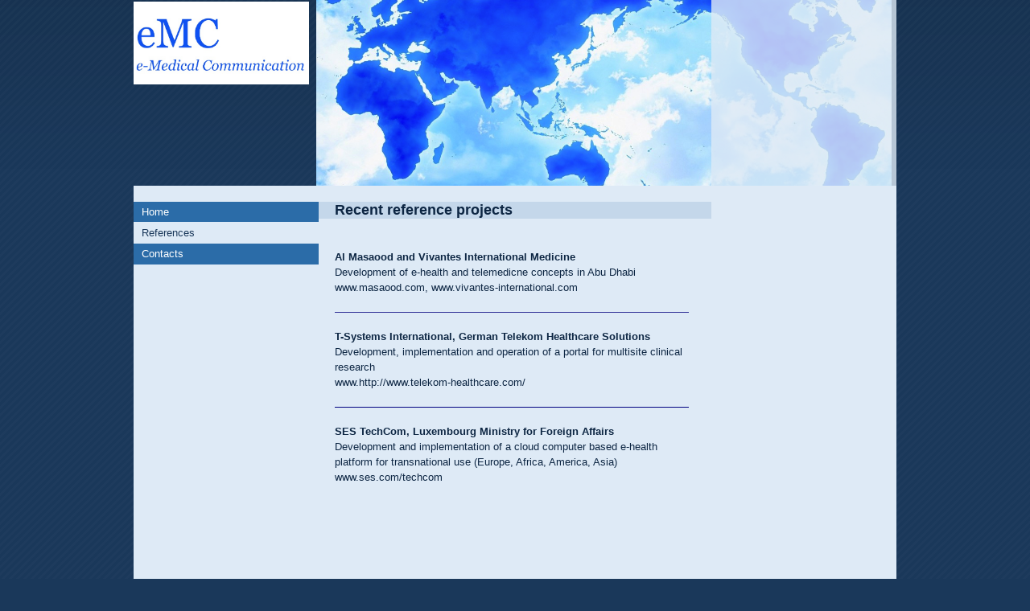

--- FILE ---
content_type: text/html; charset=utf-8
request_url: http://www.emc-health.de/References
body_size: 11995
content:
<!DOCTYPE html><html><head><meta http-equiv="Content-Type" content="text/html; charset=UTF-8"><title>eMC References</title><meta name="keywords" content="e-health, telemedecine, hospital, clinic, medical networks"><link href="/References" rel="canonical"><meta content="eMC References" property="og:title"><meta content="website" property="og:type"><meta content="/References" property="og:url"><script>
              window.beng = window.beng || {};
              window.beng.env = {
                language: "en",
                country: "US",
                mode: "deploy",
                context: "page",
                pageId: "000002025780",
                skeletonId: "",
                scope: "HTO01FLQZGBL",
                isProtected: false,
                navigationText: "References",
                instance: "1",
                common_prefix: "https://homepagedesigner.telekom.de",
                design_common: "https://homepagedesigner.telekom.de/beng/designs/",
                design_template: "reseller/1000003/telekom_vox_102",
                path_design: "https://homepagedesigner.telekom.de/beng/designs/data/reseller/1000003/telekom_vox_102/",
                path_res: "https://homepagedesigner.telekom.de/res/",
                path_bengres: "https://homepagedesigner.telekom.de/beng/res/",
                masterDomain: "",
                preferredDomain: "",
                preprocessHostingUri: function(uri) {
                  
                    return uri || "";
                  
                },
                hideEmptyAreas: false
              };
            </script><script xmlns="http://www.w3.org/1999/xhtml" src="https://homepagedesigner.telekom.de/cm4all-beng-proxy/beng-proxy.js">;</script><link xmlns="http://www.w3.org/1999/xhtml" rel="stylesheet" href="https://homepagedesigner.telekom.de/.cm4all/e/static/3rdparty/font-awesome/css/font-awesome.min.css"></link><link rel="stylesheet" type="text/css" href="//homepagedesigner.telekom.de/.cm4all/res/static/libcm4all-js-widget/3.89.7/css/widget-runtime.css"/>

<link rel="stylesheet" type="text/css" href="//homepagedesigner.telekom.de/.cm4all/res/static/beng-editor/5.3.130/css/deploy.css"/>

<link rel="stylesheet" type="text/css" href="//homepagedesigner.telekom.de/.cm4all/res/static/libcm4all-js-widget/3.89.7/css/slideshow-common.css"/>

<script src="//homepagedesigner.telekom.de/.cm4all/res/static/jquery-1.7/jquery.js">;</script><script src="//homepagedesigner.telekom.de/.cm4all/res/static/prototype-1.7.3/prototype.js">;</script><script src="//homepagedesigner.telekom.de/.cm4all/res/static/jslib/1.4.1/js/legacy.js">;</script><script src="//homepagedesigner.telekom.de/.cm4all/res/static/libcm4all-js-widget/3.89.7/js/widget-runtime.js">;</script>

<script src="//homepagedesigner.telekom.de/.cm4all/res/static/libcm4all-js-widget/3.89.7/js/slideshow-common.js">;</script>

<script src="//homepagedesigner.telekom.de/.cm4all/res/static/beng-editor/5.3.130/js/deploy.js">;</script>

<link xmlns="http://www.w3.org/1999/xhtml"  rel="stylesheet" type="text/css" href="https://homepagedesigner.telekom.de/.cm4all/designs/static/reseller/1000003/telekom_vox_102/1561385325.94/css/main.css"></link><!--[if IE 6]>
			<link rel="stylesheet" type="text/css" href="https://homepagedesigner.telekom.de/beng/designs/data/reseller/1000003/telekom_vox_102/css/ie6.css"/>
		<![endif]--><link href="/.cm4all/handler.php/vars.css?v=" type="text/css" rel="stylesheet"><style type="text/css">.cm-logo {background-image: url("/.cm4all/sysdb.iproc/keyvisuals/2120cd2b9586bbe9ec3a41358cedee7f3f08.png/scale_0_0/2120cd2b9586bbe9ec3a41358cedee7f3f08.png");background-position: -5px 2px;
background-size: 223px 103px;
background-repeat: no-repeat;
      }</style><script type="text/javascript">window.cmLogoWidgetId = "CMTOI_cm4all_com_widgets_Logo_13726361";
            window.cmLogoGetCommonWidget = function (){
                return new cm4all.Common.Widget({
            base    : "/References",
            session : "",
            frame   : "",
            path    : "CMTOI_cm4all_com_widgets_Logo_13726361"
        })
            };
            window.logoConfiguration = {
                "cm-logo-x" : "-5",
        "cm-logo-y" : "2",
        "cm-logo-v" : "1.0",
        "cm-logo-w" : "223",
        "cm-logo-h" : "103",
        "cm-logo-di" : "",
        "cm-logo-u" : "public-service://0/",
        "cm-logo-k" : "/.cm4all/sysdb/keyvisuals/2120cd2b9586bbe9ec3a41358cedee7f3f08.png",
        "cm-logo-bc" : "",
        "cm-logo-ln" : "",
        "cm-logo-ln$" : "",
        "cm-logo-hi" : false
        ,
        _logoBaseUrl : "\/.cm4all\/sysdb.iproc\/keyvisuals\/2120cd2b9586bbe9ec3a41358cedee7f3f08.png\/scale_0_0\/",
        _logoPath : "2120cd2b9586bbe9ec3a41358cedee7f3f08.png"
        };
          jQuery(document).ready(function() {
            var logoElement = jQuery(".cm-logo");
            logoElement.attr("role", "img");
            logoElement.attr("tabindex", "0");
            logoElement.attr("aria-label", "logo");
          });
        </script><link rel="icon" href="data:;base64,iVBORw0KGgo="/><style id="cm_table_styles"></style><style id="cm_background_queries"></style></head><body ondrop="return false;" class=" device-desktop cm-deploy"><div class="cm-background" data-cm-qa-bg="image"></div><div class="cm-background-video" data-cm-qa-bg="video"></div><div class="cm-background-effects" data-cm-qa-bg="effect"></div><div xmlns="http://www.w3.org/1999/xhtml" xmlns:c="http://cm4all.com/ng/widget" id="page"><div id="page_inner"><div id="header"><div class="cm-kv-0 kv"><div id="background_01"> </div></div><div id="logo" class="cm-logo"> </div><h1 style="height:29px;left:10px;top:197px;width:217px;"> </h1><a class="cm_headerlink"></a></div><div id="content_wrapper"><div id="content_left_wrapper"><div id="content_left"><div id="cm_navigation"><ul xmlns="" id="cm_mainnavigation"><li id="cm_navigation_pid_2025488"><a title="Home" href="/Home" class="cm_anchor">Home</a></li><li id="cm_navigation_pid_2025780" class="cm_current"><a title="References" href="/References" class="cm_anchor">References</a></li><li id="cm_navigation_pid_2025591"><a title="Contacts" href="/Contacts" class="cm_anchor">Contacts</a></li></ul></div></div></div><div id="content_main_wrapper"><div id="content_main" data-cm-hintable="yes"><p xmlns=""> </p><h1 xmlns="">Recent reference projects</h1><p xmlns=""> </p><p xmlns=""><br> </p><p xmlns=""><strong>Al Masaood and Vivantes International Medicine</strong></p><p xmlns="">Development of e-health and telemedicne concepts in Abu Dhabi </p><p xmlns="">www.masaood.com, www.vivantes-international.com</p><div xmlns="" class="clearFloating" style="clear:both;height: 0px; width: auto;"></div><div xmlns="" id="widgetcontainer_CMTOI_cm4all_com_widgets_SeparatorToi_13726974" class="
				    cm_widget_block
					cm_widget cm4all_com_widgets_SeparatorToi cm_widget_block_center" style="width:100%; max-width:440px; "><div class="cm_widget_anchor"><a name="CMTOI_cm4all_com_widgets_SeparatorToi_13726974" id="widgetanchor_CMTOI_cm4all_com_widgets_SeparatorToi_13726974"><!--cm4all.com.widgets.SeparatorToi--></a></div><div style='position: relative; width: 100%;'><div style='border-top: 1px solid #333399; margin: 1.2em 0em 1.2em 0em;'></div></div></div><p xmlns=""><strong>T-Systems International, German Telekom Healthcare Solutions</strong></p><p xmlns="">Development, implementation and operation of a portal for multisite clinical research</p><p xmlns="">www.http://www.telekom-healthcare.com/</p><div xmlns="" class="clearFloating" style="clear:both;height: 0px; width: auto;"></div><div xmlns="" id="widgetcontainer_CMTOI_cm4all_com_widgets_SeparatorToi_13726984" class="
				    cm_widget_block
					cm_widget cm4all_com_widgets_SeparatorToi cm_widget_block_center" style="width:100%; max-width:440px; "><div class="cm_widget_anchor"><a name="CMTOI_cm4all_com_widgets_SeparatorToi_13726984" id="widgetanchor_CMTOI_cm4all_com_widgets_SeparatorToi_13726984"><!--cm4all.com.widgets.SeparatorToi--></a></div><div style='position: relative; width: 100%;'><div style='border-top: 1px solid #000080; margin: 1.2em 0em 1.2em 0em;'></div></div></div><p xmlns=""><strong>SES TechCom, Luxembourg Ministry for Foreign Affairs</strong></p><p xmlns="">Development and implementation of a cloud computer based e-health platform for transnational use (Europe, Africa, America, Asia)</p><p xmlns="">www.ses.com/techcom </p><p xmlns=""><br> </p><p xmlns=""><br> </p><p xmlns=""> </p><p xmlns=""><br> </p><p xmlns=""><br> </p><p xmlns=""><br> </p><p xmlns=""><br> </p><p xmlns=""> </p><div xmlns="" id="cm_bottom_clearer" style="clear: both;" contenteditable="false"></div></div></div><div id="content_right_wrapper"><div id="content_right"><div id="widgetbar_page_1" data-cm-hintable="yes"><p xmlns=""> </p></div><div id="widgetbar_site_1" data-cm-hintable="yes"><p xmlns=""> </p><p xmlns=""> </p><p xmlns=""> </p></div></div></div><div class="clearer"> </div></div><div id="footer" data-cm-hintable="yes"> </div></div></div><script type="application/x-cm4all-cookie-consent" data-code=""></script><div style="display: none;" id="keyvisualWidgetVideosContainer"></div><style type="text/css">.cm-kv-0 {
background-color: transparent;
background-image: url("/.cm4all/sysdb.iproc/keyvisuals/0610270bf81372405fdebefe46805ac77cd7.png/scale_0_0/0610270bf81372405fdebefe46805ac77cd7.png");
background-position: 227px -71px;
background-size: 715px 352px;
background-repeat: no-repeat;
}
</style><style type="text/css">
			#keyvisual {
				overflow: hidden;
			}
			.kv-video-wrapper {
				width: 100%;
				height: 100%;
				position: relative;
			}
			</style><script type="text/javascript">
				jQuery(document).ready(function() {
					function moveTempVideos(slideshow, isEditorMode) {
						var videosContainer = document.getElementById('keyvisualWidgetVideosContainer');
						if (videosContainer) {
							while (videosContainer.firstChild) {
								var div = videosContainer.firstChild;
								var divPosition = div.className.substring('cm-kv-0-tempvideo-'.length);
								if (isEditorMode && parseInt(divPosition) > 1) {
									break;
								}
								videosContainer.removeChild(div);
								if (div.nodeType == Node.ELEMENT_NODE) {
									var pos = '';
									if (slideshow) {
										pos = '-' + divPosition;
									}
									var kv = document.querySelector('.cm-kv-0' + pos);
									if (kv) {
										if (!slideshow) {
											var wrapperDiv = document.createElement("div"); 
											wrapperDiv.setAttribute("class", "kv-video-wrapper");
											kv.insertBefore(wrapperDiv, kv.firstChild);
											kv = wrapperDiv;
										}
										while (div.firstChild) {
											kv.appendChild(div.firstChild);
										}
										if (!slideshow) {
											break;
										}
									}
								}
							}
						}
					}

					function kvClickAction(mode, href) {
						if (mode == 'internal') {
							if (!window.top.syntony || !/_home$/.test(window.top.syntony.bifmState)) {
								window.location.href = href;
							}
						} else if (mode == 'external') {
							var a = document.createElement('a');
							a.href = href;
							a.target = '_blank';
							a.rel = 'noreferrer noopener';
							a.click();
						}
					}

					var keyvisualElement = jQuery("[cm_type=keyvisual]");
					if(keyvisualElement.length == 0){
						keyvisualElement = jQuery("#keyvisual");
					}
					if(keyvisualElement.length == 0){
						keyvisualElement = jQuery("[class~=cm-kv-0]");
					}
				
						keyvisualElement.attr("role", "img");
						keyvisualElement.attr("tabindex", "0");
						keyvisualElement.attr("aria-label", "hauptgrafik");
					
					moveTempVideos(false, false);
					var video = document.querySelector('#keyvisual video');
					if (video) {
						video.play();
					}
				
			});
		</script></body></html>


--- FILE ---
content_type: text/css
request_url: http://www.emc-health.de/.cm4all/handler.php/vars.css?v=
body_size: 5630
content:
.cm-offline-content {
    color: #0d2643;
    background-color: #deeaf6;
}

html {
	background-color: #1a385a;
}

/*         ______
__________/ Page \__________________________________________________________________
--------------------------------------------------------------------------------------- */
#page {
	font-family		: Arial, Helvetica, sans-serif;
	font-size		: small;
	color			: #0d2643;
}

#content_main h1, #content_main h2, #content_main h3 { 
	color			: #0d2643;
}

#content_main h1 {
	font-family		: Tahoma, Geneva, sans-serif;
	font-size		: large;
	font-weight		: bold;
	font-style		: normal;
}

#content_main h2 {
	font-family		: Tahoma, Geneva, sans-serif;
	font-size		: medium;
	font-weight		: bold;
	font-style		: normal;
}

#content_main h3 {
	font-family		: Arial, Helvetica, sans-serif;
	font-size		: small;
	font-weight		: bold;
	font-style		: normal;
}

#content_main h4, #content_main h5, #content_main h6 { 
	font-family		: Arial, Helvetica, sans-serif;
}

#page a {
	color			: #0d2643;
}

#page a:hover {
	color			: #0d2643;
}

#content_right a {
	color			: #0d2643;
}

#content_right a:hover {

}

/*         ______
__________/ main \__________________________________________________________________
--------------------------------------------------------------------------------------- */

#content_wrapper {
	background-color	: #deeaf6;
	color				: #0d2643;
}

#content_left_wrapper {
	color				: #ffffff;
}

#content_main_wrapper {
	color				: #0d2643;
	font-weight		: normal;
	font-style		: normal;
}

#content_main h1 {
	background-color: #c4d7ea;
}

#content_right_wrapper {
	color				: #0d2643;
}

#content_right a {
	color			: #0d2643;
}

#content_right a:hover {

}


/*         ________
__________/ header \__________________________________________________________________
--------------------------------------------------------------------------------------- */

#header h1,
#header h2 {
	font-size			: x-large;
	font-family			: Tahoma, Geneva, sans-serif;
	font-weight			: normal;
	font-style			: normal;
	color				: #deeaf6;
}

#background_01 {
	background-color	: #deeaf6;
}

/*         ____________
__________/ navigation \__________________________________________________________________
--------------------------------------------------------------------------------------- */
#cm_navigation {
	font-family			: Arial, Helvetica, sans-serif;
	font-style			: normal;
	font-weight			: normal;
	font-size			: small;
}

/* NAV NORMAL */
#cm_navigation ul li a {
	color				: #ffffff;
	background-color	: #2b6ca8;
	border-color		: #deeaf6;
}

/* NAV MOUSE */
#cm_navigation ul li a:hover {
	color				: #1a385a;
	background-color	: #deeaf6;
	border-color		: #deeaf6;
}

/* NAV HIGH */
#cm_navigation ul li.cm_current a {
	color				: #1a385a;
	background-color	: #deeaf6;
	border-color		: #deeaf6;
}

/*         _______________
__________/ Subnavigation \__________________________________________________________________
--------------------------------------------------------------------------------------- */
/* NAV NORMAL */
#cm_navigation ul li.cm_current ul li a {
	color				: #b8dcff;
	background-color	: #2b6ca8;
	border-color		: #deeaf6;
}

/* NAV MOUSE */
#cm_navigation ul li.cm_current ul li a:hover {
	color				: #1a385a;
	background-color	: #deeaf6;
	border-color		: #deeaf6;
}

/* NAV HIGH */
#cm_navigation ul li.cm_current ul li.cm_current a {
	color				: #1a385a;
	background-color	: #deeaf6;
	border-color		: #deeaf6;
}

/*         ________
__________/ footer \__________________________________________________________________
--------------------------------------------------------------------------------------- */

#footer {
	background-color	: #162d46;
	color				: #7f8ca5;
}

#footer a {
	color				: #7f8ca5;
}
body > div.cm_widget.cm_widget_block.widget_in_move {
    background-color: transparent;
}
body > div.cm_widget.cm_widget_block {
    font-family     : Arial, Helvetica, sans-serif;
    font-size       : small;
    font-weight     : normal;
    font-style      : normal;
    color           : #0d2643;
}
body > div.cm_widget.cm_widget_block > div.widget_content_box h1,
body > div.cm_widget.cm_widget_block > div.widget_content_box h2,
body > div.cm_widget.cm_widget_block > div.widget_content_box h3 {
    color           : #0d2643;
}
body > div.cm_widget.cm_widget_block > div.widget_content_box h1 {
    font-family     : Tahoma, Geneva, sans-serif;
    font-size       : large;
    font-weight     : bold;
    font-style      : normal;
}
body > div.cm_widget.cm_widget_block > div.widget_content_box h2 {
    font-family     : Tahoma, Geneva, sans-serif;
    font-size       : medium;
    font-weight     : bold;
    font-style      : normal;
}

body > div.cm_widget.cm_widget_block > div.widget_content_box h3 {
    font-family     : Arial, Helvetica, sans-serif;
    font-size       : small;
    font-weight     : bold;
    font-style      : normal;
}

body > div.cm_widget.cm_widget_block > div.widget_content_box h4,
body > div.cm_widget.cm_widget_block > div.widget_content_box h5,
body > div.cm_widget.cm_widget_block > div.widget_content_box h6 {
    font-family     : Arial, Helvetica, sans-serif;
}
body > div.cm_widget.cm_widget_block > div.widget_content_box a {
    color           : #0d2643;
}
body > div.cm_widget.cm_widget_block > div.widget_content_box a:hover {
    color           : #0d2643;
}
